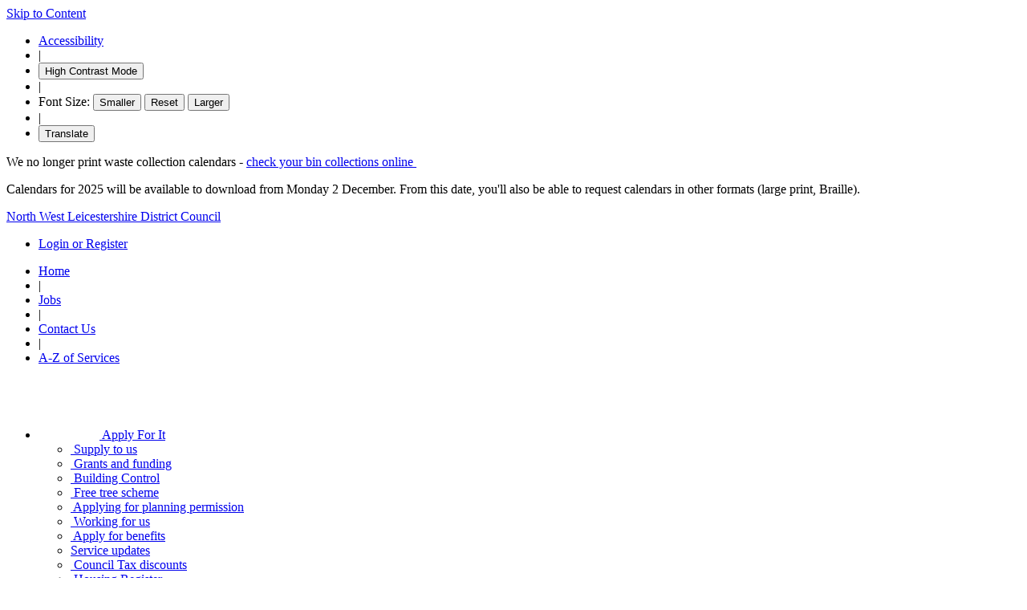

--- FILE ---
content_type: text/html; charset=utf-8
request_url: https://minutes-1.nwleics.gov.uk/mgAttendance.aspx?UID=109&DR=02%2F04%2F2022%20-%2025%2F09%2F2022
body_size: 58268
content:
<!DOCTYPE html>
<html class="nwl-site nojs is-guest" lang="en-GB">
	<head>
<meta http-equiv='X-UA-Compatible' content='IE=edge, chrome=1' /><meta name="DC.title"  content="Attendance record - Councillor Tony Gillard"/>
<meta name="DC.description"  content="A summary of the meeting attendance of Councillor Tony Gillard, 2 April 2022 - 25 September 2022"/>
<meta name="DC.date" scheme="W3CDTF"  content="2026-01-01"/>
<meta name="DC.date.modified" scheme="W3CDTF"  content="2023-07-25"/>
<meta name="DC.date.created" scheme="W3CDTF"  content="2013-11-05"/>
<meta name="DC.coverage.temporal"  content="2022-04-02/2022-09-25"/>
<meta name="DC.subject" scheme="eGMS.IPSV"  content="Government, politics and public administration"/>
<meta name="DC.subject" scheme="eGMS.IPSV"  content="Local government"/>
<meta name="DC.subject" scheme="eGMS.IPSV"  content="Decision making"/>

<link type="text/css" href="jquery-ui/css/Smoothness/jquery-ui-1.13.2.custom.min.css" rel="stylesheet" /> 
<link type="text/css" href="jquery-ui/Add-ons/mg.jqueryaddons.css" rel="stylesheet" /> 
		<meta charset="utf-8">
		<meta http-equiv="x-ua-compatible" content="ie=edge">
		<meta name="viewport" content="width=device-width, initial-scale=1, shrink-to-fit=no">
		<script type="text/javascript">
			document.documentElement.className = document.documentElement.className.replace('nojs', 'hasjs')
			function whenAvailable(test, callback, backoff) { backoff = Math.min(backoff || 100, 10000); if (test()) callback(); else setTimeout(function() {whenAvailable(test, callback)}, backoff); }
		</script>
				<meta name="generator" content="ccms/2.0.0 (Cuttlefish CMS: http://cuttlefish.com)">
			
	<link rel="stylesheet" href="SiteSpecific/ssMgStyles.css" type="text/css" media="all" />
	<link rel="stylesheet" href="SiteSpecific/ssWordStyles.css" type="text/css" media="all" />
	<link rel="stylesheet" href="SiteSpecific/ssmgResponsive.css" type="text/css" media="all" />
<title>Attendance record - Councillor Tony Gillard - North West Leicestershire District Council</title>

        <script type="application/ld+json">{
	"@context": "http://schema.org",
	"@type": "WebSite",
    "name": "North West Leicestershire District Council",
    "alternateName": ["NWLDC", "NWLDC", "minutes-1.nwleics.gov.uk"],
	"url": "https://minutes-1.nwleics.gov.uk/",
	"potentialAction": {
		"@type": "SearchAction",
		"target": "https://www.nwleics.gov.uk/search?q={search_term}",
		"query-input": "required name=search_term"
	}
}</script>
			<meta name="apple-mobile-web-app-title" content="NWLeics" />
	<meta name="theme-color" content="#6a9741" />
	<meta name="msapplication-TileColor" content="#6a9741" />
	<meta name="description" content="North West Leicestershire boasts enormous diversity including, heritage and history, amazing places to visit, miles of hidden nature trails and days out to delight everyone." />
	<meta name="keywords" content="North West Leicestershire District Council, " />
	<meta property="og:site_name" content="North West Leicestershire District Council" />
	<meta property="og:type" content="website" />
	<meta property="og:title" content="North West Leicestershire District Council" />
	<meta property="og:description" content="North West Leicestershire boasts enormous diversity including, heritage and history, amazing places to visit, miles of hidden nature trails and days out to delight everyone." />
	<meta property="og:image" content="https://www.nwleics.gov.uk/themes/base/images/logo.png" />

			<link href="https://www.nwleics.gov.uk/themes/base/css/master.css?v=3.0.25" type="text/css" rel="stylesheet" />
	<!--[if lt IE 9]>
	<link href="https://www.nwleics.gov.uk/themes/base/css/ie.css?v=1727438117" rel="stylesheet" type="text/css" />
	<![endif]-->


			<link sizes="32x32" href="https://www.nwleics.gov.uk/favicon-32x32.png?v=1727438091" type="image/png" rel="icon" />
	<link color="#6a9741" href="https://www.nwleics.gov.uk/safari-pinned-tab.svg?v=1727438091" rel="mask-icon" />
	<link href="https://www.nwleics.gov.uk/site.webmanifest?v=1727438091" rel="manifest" />
	<link href="https://www.nwleics.gov.uk/apple-touch-icon.png?v=1727438091" type="image/png" rel="apple-touch-icon" />
	<link title="Latest News" href="https://www.nwleics.gov.uk/feeds/news" type="application/atom+xml" rel="alternate" />
	<link title="Page Updates" href="https://www.nwleics.gov.uk/feeds/updates" type="application/atom+xml" rel="alternate" />
	<link title="Publications" href="https://www.nwleics.gov.uk/feeds/publications" type="application/atom+xml" rel="alternate" />

	</head>
	<body style="" class=" ">
		<div class="template-wrap">
			<div class="page-wrap">
				<div id="page" class="integrations-moderngov with-sidebar">
							<div class="page-header-wrap">
						<header class="page-header">
	<a id="top-of-page" class="skip-tag skip-to-content" href="#content">Skip to Content</a>
    	<section class="tool-bar">
		<div class="section-inner tool-bar-inner">
			<ul class="tool-bar-links">
				<li class="first">
					<a href="https://www.nwleics.gov.uk/pages/accessibility">Accessibility</a>
				</li>
				<li class="divider">&verbar;</li>
				<li class="dark-theme"><button class="toggle-dark-theme">High Contrast Mode</button></li>
				<li class="divider">&verbar;</li>
				<li class="font-size-controls">Font Size: <button class="minus"><span class='textonly'>Smaller</span></button> <button class="reset">Reset</button> <button class="plus"><span class='textonly'>Larger</span></button></li>
				<li class="divider">&verbar;</li>
				<li class="last google-translate"><button id="load-g-translate" onclick="loadGoogleTranslate()">Translate</button>
					<div id="google_translate_element"></div>
					<script type="text/javascript">
						function loadGoogleTranslate() {
							var b = document.getElementById('load-g-translate');
							b.setAttribute('style', 'display: none');
							var s = document.createElement('script');
							s.async = true;
							s.src = "//translate.google.com/translate_a/element.js?cb=googleTranslateElementInit";
							document.body.appendChild(s);
						}
						function googleTranslateElementInit() {
							var b = document.getElementById('load-g-translate');
							var l = document.createTextNode('Translate:');
							b.parentNode.replaceChild(l, b);
							new google.translate.TranslateElement({pageLanguage: 'en', layout: google.translate.TranslateElement.InlineLayout.SIMPLE}, 'google_translate_element');
						}
						/googtrans=/.test(document.cookie) && loadGoogleTranslate()
					</script>
				</li>
			</ul>
		</div>
	</section>
		<div class='emergency-alert emergency-alert--success'><p>We no longer print waste collection calendars - <a data-cms-link-uri="" href="http://www.nwleics.gov.uk/collection_information">check your bin collections online&#160;</a></p>
<p>Calendars for 2025 will be available to download from Monday 2 December. From this date, you'll also be able to request calendars in other formats (large print, Braille).&#160;</p>
</div>

	<section class="section-inner header-inner">
		<div class="logo-wrap">
			<p class="logo"><a href="https://www.nwleics.gov.uk/">North West Leicestershire District Council</a></p>
		</div>
		<div class="sub-top-menu-wrap">
			<ul class="sub-top-menu-1">
				<li class="first">
					<a href="https://nwleics-self.achieveservice.com">Login or Register</a>
				</li>
							</ul>
			<ul class="sub-top-menu-2">
				<li class="first"><a href="https://www.nwleics.gov.uk/">Home</a></li>
				<li class="divider">&verbar;</li>
				<li><a href="https://www.nwleics.gov.uk/jobs">Jobs</a></li>
				<li class="divider">&verbar;</li>
				<li><a href="https://www.nwleics.gov.uk/pages/contacts">Contact Us</a></li>
				<li class="divider">&verbar;</li>
				<li class="last"><a href="https://www.nwleics.gov.uk/atoz">A-Z of Services</a></li>
			</ul>
		</div>
					<div class="main-top-menu-wrap">
			<nav class="main-top-menu">
				<ul class="level-1">
					<li class="first apply-for-it">
						<a href="https://www.nwleics.gov.uk/apply_for_it" aria-haspopup="true" aria-expanded="false">
							<span class="svg-wrap" aria-hidden="true">
								<svg xmlns="http://www.w3.org/2000/svg" xmlns:xlink="http://www.w3.org/1999/xlink" version="1.1" baseProfile="full" width="76" height="76" viewBox="0 0 76.00 76.00" enable-background="new 0 0 76.00 76.00" xml:space="preserve">
									<title>Apply For It</title>
									<path fill="#ffffff" fill-opacity="1" stroke-width="0.2" stroke-linejoin="round" d="M 24.3042,23.9875L 31.2708,30.5582L 43.4624,16.6251L 46.7874,19.5542L 31.6667,38L 20.9792,27.3125L 24.3042,23.9875 Z M 16,17L 40.75,17L 38,20L 19,20L 19,40L 38,40L 38,33L 41,29.25L 41,43L 16,43L 16,17 Z M 51.854,35.8737L 59.7707,43.7903L 40.7708,62.7902L 32.8541,54.8736L 51.854,35.8737 Z M 61.2745,42.2067L 53.4374,34.3696L 56.7962,31.0108C 58.0329,29.7742 60.0379,29.7742 61.2746,31.0108L 64.6333,34.3696C 65.87,35.6062 65.87,37.6113 64.6333,38.8479L 61.2745,42.2067 Z M 30.875,65.5609L 30.0833,64.7693L 32.1614,58.1391L 37.5052,63.4829L 30.875,65.5609 Z "/>
								</svg>
							</span>
							<span class="title-wrap">
								<span class="title">Apply For It</span>
							</span>
						</a>
						<ul class="level-2 drop-down-menu">
															<li>
									<a href="https://www.nwleics.gov.uk/pages/procurement">
																					<span class="png-wrap" aria-hidden="true">
													<img src="https://www.nwleics.gov.uk/themes/base/css/images/top-tasks/white@2x/envelope@2x.png" alt="">
												</span>
																				<span class="title-wrap">
											<span class="title">Supply to us</span>
										</span>
									</a>
								</li>
															<li>
									<a href="https://www.nwleics.gov.uk/pages/grants_and_funding">
																					<span class="png-wrap" aria-hidden="true">
													<img src="https://www.nwleics.gov.uk/themes/base/css/images/top-tasks/white@2x/piggy-bank@2x.png" alt="">
												</span>
																				<span class="title-wrap">
											<span class="title">Grants and funding</span>
										</span>
									</a>
								</li>
															<li>
									<a href="https://www.nwleics.gov.uk/pages/building_control">
																					<span class="png-wrap" aria-hidden="true">
													<img src="https://www.nwleics.gov.uk/themes/base/css/images/top-tasks/white@2x/spade@2x.png" alt="">
												</span>
																				<span class="title-wrap">
											<span class="title">Building Control</span>
										</span>
									</a>
								</li>
															<li>
									<a href="https://www.nwleics.gov.uk/pages/freetreescheme">
																					<span class="png-wrap" aria-hidden="true">
													<img src="https://www.nwleics.gov.uk/themes/base/css/images/top-tasks/white@2x/christmas-tree@2x.png" alt="">
												</span>
																				<span class="title-wrap">
											<span class="title">Free tree scheme</span>
										</span>
									</a>
								</li>
															<li>
									<a href="https://www.nwleics.gov.uk/pages/applying_for_planning_permission">
																					<span class="png-wrap" aria-hidden="true">
													<img src="https://www.nwleics.gov.uk/themes/base/css/images/top-tasks/white@2x/tick@2x.png" alt="">
												</span>
																				<span class="title-wrap">
											<span class="title">Applying for planning permission</span>
										</span>
									</a>
								</li>
															<li>
									<a href="https://www.nwleics.gov.uk/pages/jobs_and_careers">
																					<span class="png-wrap" aria-hidden="true">
													<img src="https://www.nwleics.gov.uk/themes/base/css/images/top-tasks/white@2x/support@2x.png" alt="">
												</span>
																				<span class="title-wrap">
											<span class="title">Working for us</span>
										</span>
									</a>
								</li>
															<li>
									<a href="https://www.nwleics.gov.uk/pages/apply_for_benefits">
																					<span class="png-wrap" aria-hidden="true">
													<img src="https://www.nwleics.gov.uk/themes/base/css/images/top-tasks/white@2x/correct-form@2x.png" alt="">
												</span>
																				<span class="title-wrap">
											<span class="title">Apply for benefits</span>
										</span>
									</a>
								</li>
															<li>
									<a href="https://www.nwleics.gov.uk/pages/service_updates_during_incidents">
																					<span class="svg-wrap" aria-hidden="true"></span>
																				<span class="title-wrap">
											<span class="title">Service updates</span>
										</span>
									</a>
								</li>
															<li>
									<a href="https://www.nwleics.gov.uk/pages/council_tax_discounts">
																					<span class="png-wrap" aria-hidden="true">
													<img src="https://www.nwleics.gov.uk/themes/base/css/images/top-tasks/white@2x/pie-chart@2x.png" alt="">
												</span>
																				<span class="title-wrap">
											<span class="title">Council Tax discounts</span>
										</span>
									</a>
								</li>
															<li>
									<a href="https://www.nwleics.gov.uk/pages/housing_register">
																					<span class="png-wrap" aria-hidden="true">
													<img src="https://www.nwleics.gov.uk/themes/base/css/images/top-tasks/white@2x/document-stack@2x.png" alt="">
												</span>
																				<span class="title-wrap">
											<span class="title">Housing Register</span>
										</span>
									</a>
								</li>
															<li>
									<a href="https://www.nwleics.gov.uk/pages/how_can_i_reduce_my_business_rates">
																					<span class="png-wrap" aria-hidden="true">
													<img src="https://www.nwleics.gov.uk/themes/base/css/images/top-tasks/white@2x/offices@2x.png" alt="">
												</span>
																				<span class="title-wrap">
											<span class="title">Business rates relief</span>
										</span>
									</a>
								</li>
															<li>
									<a href="https://www.nwleics.gov.uk/pages/disabled_facilities_grants">
																					<span class="png-wrap" aria-hidden="true">
													<img src="https://www.nwleics.gov.uk/themes/base/css/images/top-tasks/white@2x/disabled@2x.png" alt="">
												</span>
																				<span class="title-wrap">
											<span class="title">Disabled facilities grants</span>
										</span>
									</a>
								</li>
													</ul>
					</li>
					<li class="pay-it">
						<a href="https://www.nwleics.gov.uk/pay" aria-haspopup="true" aria-expanded="false">
							<span class="svg-wrap" aria-hidden="true">
								<svg xmlns="http://www.w3.org/2000/svg" xmlns:xlink="http://www.w3.org/1999/xlink" version="1.1" baseProfile="full" width="76" height="76" viewBox="0 0 76.00 76.00" enable-background="new 0 0 76.00 76.00" xml:space="preserve">
									<title>Pay It</title>
									<path fill="#ffffff" fill-opacity="1" stroke-width="0.2" stroke-linejoin="round" d="M 50.7458,56.9644L 50.7458,50.1956L 35.8505,50.1956L 35.8505,50.0759C 37.2178,48.7786 38.1548,47.3616 38.6616,45.8248C 39.0629,44.4377 39.2349,43.0209 39.1776,41.5744L 46.246,41.5744L 46.246,35.9456L 38.0911,35.9456C 37.7301,34.5416 37.54,33.1084 37.521,31.6463C 37.489,30.1732 37.8666,28.907 38.654,27.8477C 39.4413,26.7885 40.8308,26.234 42.8224,26.1844C 44.922,26.2136 46.5371,26.5624 47.6677,27.2307L 49.0357,20.758C 48.4016,20.4083 47.518,20.1007 46.3851,19.8351C 45.2521,19.5694 43.9126,19.4296 42.3663,19.4156C 38.4881,19.4595 35.4062,20.5325 33.1206,22.6347C 30.835,24.7369 29.6656,27.6052 29.6123,31.2396C 29.6216,32.8954 29.7712,34.4641 30.061,35.9456L 25.6754,35.9456L 25.6754,41.5744L 31.2617,41.5744C 31.3567,42.3423 31.3947,43.1404 31.3757,43.9688C 31.3009,46.0322 30.624,47.8201 29.345,49.3323C 28.066,50.8445 26.6337,51.9148 25.0483,52.5429L 25.0483,56.9644L 50.7458,56.9644 Z "/>
								</svg>
							</span>
							<span class="title-wrap">
								<span class="title">Pay It</span>
							</span>
						</a>
						<ul class="level-2 drop-down-menu">
															<li>
									<a href="https://www.nwleics.gov.uk/pages/service_updates_during_incidents">
																					<span class="svg-wrap" aria-hidden="true"></span>
																				<span class="title-wrap">
											<span class="title">Service updates</span>
										</span>
									</a>
								</li>
															<li>
									<a href="https://www.nwleics.gov.uk/pages/council_tax_methods_of_payment">
																					<span class="png-wrap" aria-hidden="true">
													<img src="https://www.nwleics.gov.uk/themes/base/css/images/top-tasks/white@2x/credit-card@2x.png" alt="">
												</span>
																				<span class="title-wrap">
											<span class="title">Pay your Council Tax</span>
										</span>
									</a>
								</li>
															<li>
									<a href="https://www.nwleics.gov.uk/pages/council_housing_rents">
																					<span class="png-wrap" aria-hidden="true">
													<img src="https://www.nwleics.gov.uk/themes/base/css/images/top-tasks/white@2x/credit-card@2x.png" alt="">
												</span>
																				<span class="title-wrap">
											<span class="title">Paying the rent</span>
										</span>
									</a>
								</li>
															<li>
									<a href="https://www.nwleics.gov.uk/pages/paybydirectdebit">
																					<span class="png-wrap" aria-hidden="true">
													<img src="https://www.nwleics.gov.uk/themes/base/css/images/top-tasks/white@2x/correct-form@2x.png" alt="">
												</span>
																				<span class="title-wrap">
											<span class="title">Direct Debit</span>
										</span>
									</a>
								</li>
															<li>
									<a href="https://www.nwleics.gov.uk/pages/onlinepayments">
																					<span class="png-wrap" aria-hidden="true">
													<img src="https://www.nwleics.gov.uk/themes/base/css/images/top-tasks/white@2x/computer-mouse@2x.png" alt="">
												</span>
																				<span class="title-wrap">
											<span class="title">View and pay for services from us online</span>
										</span>
									</a>
								</li>
													</ul>
					</li>
					<li class="report-it">
						<a href="https://www.nwleics.gov.uk/report" aria-haspopup="true" aria-expanded="false">
							<span class="svg-wrap" aria-hidden="true">
								<svg xmlns="http://www.w3.org/2000/svg" xmlns:xlink="http://www.w3.org/1999/xlink" version="1.1" baseProfile="full" width="76" height="76" viewBox="0 0 76.00 76.00" enable-background="new 0 0 76.00 76.00" xml:space="preserve">
									<title>Report It</title>
									<path fill="#ffffff" fill-opacity="1" stroke-width="0.2" stroke-linejoin="round" d="M 48,30L 55.75,30L 48,22.25L 48,30 Z M 57,33L 44,33L 44,21L 29,21L 29,31.25L 25,27.25L 25,17L 48.25,17L 61,29.75L 61,59L 25,59L 25,41.75L 29,45.75L 29,55L 57,55L 57,33 Z M 24.5417,28.5L 39.5833,43.5417L 34.0417,49.0833L 19,34.0417L 24.5417,28.5 Z M 17.8125,32.8542L 14.6458,30.314C 13.6303,29.2984 14.0262,27.1405 15.0417,26.125L 16.625,24.5417C 17.6405,23.5262 19.5678,23.1303 20.5833,24.1459L 23.3541,27.3126L 17.8125,32.8542 Z M 41.9715,52.25L 35.2292,50.2709L 40.7708,44.7292L 42.6216,51.5999L 41.9715,52.25 Z "/>
								</svg>
							</span>
							<span class="title-wrap">
								<span class="title">Report It</span>
							</span>
						</a>
						<ul class="level-2 drop-down-menu">
															<li>
									<a href="https://www.nwleics.gov.uk/pages/asset_management_and_housing_repairs">
																					<span class="png-wrap" aria-hidden="true">
													<img src="https://www.nwleics.gov.uk/themes/base/css/images/top-tasks/white@2x/spanner-and-screwdriver@2x.png" alt="">
												</span>
																				<span class="title-wrap">
											<span class="title">Housing Repairs</span>
										</span>
									</a>
								</li>
															<li>
									<a href="https://www.nwleics.gov.uk/pages/damaged_bin_or_container">
																					<span class="png-wrap" aria-hidden="true">
													<img src="https://www.nwleics.gov.uk/themes/base/css/images/top-tasks/white@2x/wheelie-bin@2x.png" alt="">
												</span>
																				<span class="title-wrap">
											<span class="title">Request a new, replacement or bin repair</span>
										</span>
									</a>
								</li>
															<li>
									<a href="https://www.nwleics.gov.uk/pages/make_a_complaint_comment_or_compliment">
																					<span class="png-wrap" aria-hidden="true">
													<img src="https://www.nwleics.gov.uk/themes/base/css/images/top-tasks/white@2x/megaphone@2x.png" alt="">
												</span>
																				<span class="title-wrap">
											<span class="title">Make a complaint, comment or compliment</span>
										</span>
									</a>
								</li>
															<li>
									<a href="https://www.nwleics.gov.uk/pages/report_anti_social_behaviour">
																					<span class="png-wrap" aria-hidden="true">
													<img src="https://www.nwleics.gov.uk/themes/base/css/images/top-tasks/white@2x/correct-form@2x.png" alt="">
												</span>
																				<span class="title-wrap">
											<span class="title">Report ASB</span>
										</span>
									</a>
								</li>
															<li>
									<a href="https://www.nwleics.gov.uk/pages/report_litter_and_fly_tipping">
																					<span class="png-wrap" aria-hidden="true">
													<img src="https://www.nwleics.gov.uk/themes/base/css/images/top-tasks/white@2x/litter@2x.png" alt="">
												</span>
																				<span class="title-wrap">
											<span class="title">Report litter</span>
										</span>
									</a>
								</li>
															<li>
									<a href="https://www.nwleics.gov.uk/pages/report_a_change_in_circumstances_council_tax_benefits">
																					<span class="png-wrap" aria-hidden="true">
													<img src="https://www.nwleics.gov.uk/themes/base/css/images/top-tasks/white@2x/checklist@2x.png" alt="">
												</span>
																				<span class="title-wrap">
											<span class="title">Report a change in circumstances Council Tax</span>
										</span>
									</a>
								</li>
															<li>
									<a href="https://www.nwleics.gov.uk/pages/report_a_planning_issue">
																					<span class="png-wrap" aria-hidden="true">
													<img src="https://www.nwleics.gov.uk/themes/base/css/images/top-tasks/white@2x/broken-wall@2x.png" alt="">
												</span>
																				<span class="title-wrap">
											<span class="title">Report a planning enforcement issue</span>
										</span>
									</a>
								</li>
															<li>
									<a href="https://www.nwleics.gov.uk/pages/report_a_housing_issue">
																					<span class="png-wrap" aria-hidden="true">
													<img src="https://www.nwleics.gov.uk/themes/base/css/images/top-tasks/white@2x/house@2x.png" alt="">
												</span>
																				<span class="title-wrap">
											<span class="title">Report a private sector housing issue</span>
										</span>
									</a>
								</li>
															<li>
									<a href="https://www.nwleics.gov.uk/pages/report_a_dead_animal">
																					<span class="png-wrap" aria-hidden="true">
													<img src="https://www.nwleics.gov.uk/themes/base/css/images/top-tasks/white@2x/dog@2x.png" alt="">
												</span>
																				<span class="title-wrap">
											<span class="title">Report a dead animal</span>
										</span>
									</a>
								</li>
															<li>
									<a href="https://www.nwleics.gov.uk/pages/report_dog_fouling">
																					<span class="png-wrap" aria-hidden="true">
													<img src="https://www.nwleics.gov.uk/themes/base/css/images/top-tasks/white@2x/dog@2x.png" alt="">
												</span>
																				<span class="title-wrap">
											<span class="title">Report dog fouling</span>
										</span>
									</a>
								</li>
															<li>
									<a href="https://www.nwleics.gov.uk/pages/report_graffiti">
																					<span class="png-wrap" aria-hidden="true">
													<img src="https://www.nwleics.gov.uk/themes/base/css/images/top-tasks/white@2x/graffiti@2x.png" alt="">
												</span>
																				<span class="title-wrap">
											<span class="title">Report graffiti</span>
										</span>
									</a>
								</li>
															<li>
									<a href="https://www.nwleics.gov.uk/pages/report_a_pest_control_problem">
																					<span class="png-wrap" aria-hidden="true">
													<img src="https://www.nwleics.gov.uk/themes/base/css/images/top-tasks/white@2x/ant@2x.png" alt="">
												</span>
																				<span class="title-wrap">
											<span class="title">Book a pest control treatment</span>
										</span>
									</a>
								</li>
															<li>
									<a href="https://www.nwleics.gov.uk/pages/report_fly_tipping">
																					<span class="svg-wrap" aria-hidden="true"></span>
																				<span class="title-wrap">
											<span class="title">Report fly tipping</span>
										</span>
									</a>
								</li>
															<li>
									<a href="https://www.nwleics.gov.uk/pages/report_it_illegal_advertising">
																					<span class="png-wrap" aria-hidden="true">
													<img src="https://www.nwleics.gov.uk/themes/base/css/images/top-tasks/white@2x/flag@2x.png" alt="">
												</span>
																				<span class="title-wrap">
											<span class="title">Report illegal advertising</span>
										</span>
									</a>
								</li>
															<li>
									<a href="https://www.nwleics.gov.uk/pages/report_waste_bins_left_out">
																					<span class="png-wrap" aria-hidden="true">
													<img src="https://www.nwleics.gov.uk/themes/base/css/images/top-tasks/white@2x/bin@2x.png" alt="">
												</span>
																				<span class="title-wrap">
											<span class="title">Report waste bins left out</span>
										</span>
									</a>
								</li>
															<li>
									<a href="https://www.nwleics.gov.uk/pages/missed_collection">
																					<span class="png-wrap" aria-hidden="true">
													<img src="https://www.nwleics.gov.uk/themes/base/css/images/top-tasks/white@2x/wheelie-bin@2x.png" alt="">
												</span>
																				<span class="title-wrap">
											<span class="title">Missed waste collection</span>
										</span>
									</a>
								</li>
															<li>
									<a href="https://www.nwleics.gov.uk/pages/report_a_food_hygiene_issue">
																					<span class="png-wrap" aria-hidden="true">
													<img src="https://www.nwleics.gov.uk/themes/base/css/images/top-tasks/white@2x/knife-and-fork@2x.png" alt="">
												</span>
																				<span class="title-wrap">
											<span class="title">Report a Food Problem</span>
										</span>
									</a>
								</li>
															<li>
									<a href="https://www.nwleics.gov.uk/pages/change_of_circumstances">
																					<span class="png-wrap" aria-hidden="true">
													<img src="https://www.nwleics.gov.uk/themes/base/css/images/top-tasks/white@2x/signpost@2x.png" alt="">
												</span>
																				<span class="title-wrap">
											<span class="title">Report a change in circumstances - benefits</span>
										</span>
									</a>
								</li>
															<li>
									<a href="https://www.nwleics.gov.uk/pages/service_updates_during_incidents">
																					<span class="svg-wrap" aria-hidden="true"></span>
																				<span class="title-wrap">
											<span class="title">Service updates</span>
										</span>
									</a>
								</li>
															<li>
									<a href="https://www.nwleics.gov.uk/pages/website_privacy">
																					<span class="png-wrap" aria-hidden="true">
													<img src="https://www.nwleics.gov.uk/themes/base/css/images/top-tasks/white@2x/padlock-locked@2x.png" alt="">
												</span>
																				<span class="title-wrap">
											<span class="title">Privacy policy</span>
										</span>
									</a>
								</li>
															<li>
									<a href="https://www.nwleics.gov.uk/pages/environmental_nuisance_complaints">
																					<span class="png-wrap" aria-hidden="true">
													<img src="https://www.nwleics.gov.uk/themes/base/css/images/top-tasks/white@2x/thumbs-down@2x.png" alt="">
												</span>
																				<span class="title-wrap">
											<span class="title">Environmental Nuisance Complaints</span>
										</span>
									</a>
								</li>
															<li>
									<a href="https://www.nwleics.gov.uk/pages/straydogs">
																					<span class="png-wrap" aria-hidden="true">
													<img src="https://www.nwleics.gov.uk/themes/base/css/images/top-tasks/white@2x/dog@2x.png" alt="">
												</span>
																				<span class="title-wrap">
											<span class="title">Report a stray dog</span>
										</span>
									</a>
								</li>
													</ul>
					</li>
					<li class="request-it">
						<a href="https://www.nwleics.gov.uk/request" aria-haspopup="true" aria-expanded="false">
							<span class="svg-wrap" aria-hidden="true">
								<svg xmlns="http://www.w3.org/2000/svg" xmlns:xlink="http://www.w3.org/1999/xlink" version="1.1" baseProfile="full" width="76" height="76" viewBox="0 0 76.00 76.00" enable-background="new 0 0 76.00 76.00" xml:space="preserve">
									<title>Request It</title>
									<path fill="#ffffff" fill-opacity="1" stroke-width="0.2" stroke-linejoin="round" d="M 54,52.0001L 29.25,52.0001L 37.25,60L 26.75,60L 14.75,48.0001L 26.75,36L 37.25,36L 29.25,44.0001L 54,44.0001L 54,52.0001 Z M 22,23.9999L 46.75,23.9999L 38.75,16L 49.25,16L 61.25,27.9999L 49.25,40L 38.75,40L 46.75,31.9999L 22,31.9999L 22,23.9999 Z "/>
								</svg>
							</span>
							<span class="title-wrap">
								<span class="title">Request It</span>
							</span>
						</a>
						<ul class="level-2 drop-down-menu">
															<li>
									<a href="https://www.nwleics.gov.uk/pages/asset_management_and_housing_repairs">
																					<span class="png-wrap" aria-hidden="true">
													<img src="https://www.nwleics.gov.uk/themes/base/css/images/top-tasks/white@2x/spanner-and-screwdriver@2x.png" alt="">
												</span>
																				<span class="title-wrap">
											<span class="title">Housing Repairs</span>
										</span>
									</a>
								</li>
															<li>
									<a href="https://www.nwleics.gov.uk/pages/request_larger_or_additional_boxes_or_bins">
																					<span class="png-wrap" aria-hidden="true">
													<img src="https://www.nwleics.gov.uk/themes/base/css/images/top-tasks/white@2x/recycle@2x.png" alt="">
												</span>
																				<span class="title-wrap">
											<span class="title">Request additional or replacement recycling containers</span>
										</span>
									</a>
								</li>
															<li>
									<a href="https://www.nwleics.gov.uk/pages/moving_house_need_bins">
																					<span class="png-wrap" aria-hidden="true">
													<img src="https://www.nwleics.gov.uk/themes/base/css/images/top-tasks/white@2x/recycle@2x.png" alt="">
												</span>
																				<span class="title-wrap">
											<span class="title">Moving house - need bins?</span>
										</span>
									</a>
								</li>
															<li>
									<a href="https://www.nwleics.gov.uk/pages/order_bins_for_a_newly_built_home">
																					<span class="png-wrap" aria-hidden="true">
													<img src="https://www.nwleics.gov.uk/themes/base/css/images/top-tasks/white@2x/recycle@2x.png" alt="">
												</span>
																				<span class="title-wrap">
											<span class="title">Order bins for a newly built home</span>
										</span>
									</a>
								</li>
															<li>
									<a href="https://www.nwleics.gov.uk/pages/report_a_pest_control_problem">
																					<span class="png-wrap" aria-hidden="true">
													<img src="https://www.nwleics.gov.uk/themes/base/css/images/top-tasks/white@2x/ant@2x.png" alt="">
												</span>
																				<span class="title-wrap">
											<span class="title">Book a pest control treatment</span>
										</span>
									</a>
								</li>
															<li>
									<a href="https://www.nwleics.gov.uk/pages/data_protection_and_freedom_of_information">
																					<span class="png-wrap" aria-hidden="true">
													<img src="https://www.nwleics.gov.uk/themes/base/css/images/top-tasks/white@2x/light-bulb@2x.png" alt="">
												</span>
																				<span class="title-wrap">
											<span class="title">Requesting Information</span>
										</span>
									</a>
								</li>
															<li>
									<a href="https://www.nwleics.gov.uk/pages/myservices">
																					<span class="png-wrap" aria-hidden="true">
													<img src="https://www.nwleics.gov.uk/themes/base/css/images/top-tasks/white@2x/computer-mouse@2x.png" alt="">
												</span>
																				<span class="title-wrap">
											<span class="title">My Account – manage your services online</span>
										</span>
									</a>
								</li>
															<li>
									<a href="https://www.nwleics.gov.uk/pages/additional_black_bin_request">
																					<span class="png-wrap" aria-hidden="true">
													<img src="https://www.nwleics.gov.uk/themes/base/css/images/top-tasks/white@2x/wheelie-bin@2x.png" alt="">
												</span>
																				<span class="title-wrap">
											<span class="title">Additional black bin request</span>
										</span>
									</a>
								</li>
															<li>
									<a href="https://www.nwleics.gov.uk/pages/assisted_collection_service_request">
																					<span class="png-wrap" aria-hidden="true">
													<img src="https://www.nwleics.gov.uk/themes/base/css/images/top-tasks/white@2x/wheelie-bin@2x.png" alt="">
												</span>
																				<span class="title-wrap">
											<span class="title">Assisted collection service request</span>
										</span>
									</a>
								</li>
															<li>
									<a href="https://www.nwleics.gov.uk/pages/moving_house_need_recycling_containers">
																					<span class="svg-wrap" aria-hidden="true"></span>
																				<span class="title-wrap">
											<span class="title">Moving house – need recycling containers?</span>
										</span>
									</a>
								</li>
															<li>
									<a href="https://www.nwleics.gov.uk/pages/service_updates_during_incidents">
																					<span class="svg-wrap" aria-hidden="true"></span>
																				<span class="title-wrap">
											<span class="title">Service updates</span>
										</span>
									</a>
								</li>
															<li>
									<a href="https://www.nwleics.gov.uk/pages/website_privacy">
																					<span class="png-wrap" aria-hidden="true">
													<img src="https://www.nwleics.gov.uk/themes/base/css/images/top-tasks/white@2x/padlock-locked@2x.png" alt="">
												</span>
																				<span class="title-wrap">
											<span class="title">Privacy policy</span>
										</span>
									</a>
								</li>
															<li>
									<a href="https://www.nwleics.gov.uk/pages/bulky_waste">
																					<span class="png-wrap" aria-hidden="true">
													<img src="https://www.nwleics.gov.uk/themes/base/css/images/top-tasks/white@2x/fridge@2x.png" alt="">
												</span>
																				<span class="title-wrap">
											<span class="title">Bulky waste collections</span>
										</span>
									</a>
								</li>
															<li>
									<a href="https://www.nwleics.gov.uk/pages/pest_control">
																					<span class="png-wrap" aria-hidden="true">
													<img src="https://www.nwleics.gov.uk/themes/base/css/images/top-tasks/white@2x/ant@2x.png" alt="">
												</span>
																				<span class="title-wrap">
											<span class="title">Pest Control</span>
										</span>
									</a>
								</li>
													</ul>
					</li>
					<li class="last your-account">
						<a href="https://nwleics-self.achieveservice.com/">
							<span class="svg-wrap" aria-hidden="true">
								<svg xmlns="http://www.w3.org/2000/svg" xmlns:xlink="http://www.w3.org/1999/xlink" version="1.1" baseProfile="full" width="76" height="76" viewBox="0 0 76.00 76.00" enable-background="new 0 0 76.00 76.00" xml:space="preserve">
									<title>Your Account</title>
									<path fill="#ffffff" fill-opacity="1" stroke-width="0.2" stroke-linejoin="round" d="M 29.9796,22.2C 33.4365,22.2 36.2389,25.0024 36.2389,28.4593C 36.2389,31.9162 33.4365,34.7185 29.9796,34.7185C 26.5228,34.7185 23.7204,31.9162 23.7204,28.4593C 23.7204,25.0024 26.5228,22.2 29.9796,22.2 Z M 23.7204,43.2315C 22.8858,43.6488 21.2167,46.987 21.2167,46.987C 21.2167,46.987 20.3821,48.2388 19.9648,53.2462L 16.2093,51.9944L 17.4611,45.7352C 17.4611,45.7352 19.9648,36.9722 24.9722,36.9723L 34.9869,36.9723C 39.9944,36.9722 42.4981,45.7352 42.4981,45.7352L 43.75,51.9945L 39.9944,53.2463C 39.5772,48.2389 38.7427,46.987 38.7427,46.987C 38.7427,46.987 37.0735,43.6488 36.2389,43.2315L 36.7447,54.6004C 34.8417,55.3427 32.7712,55.75 30.6056,55.75C 27.9657,55.75 25.4672,55.1447 23.2413,54.0654L 23.7204,43.2315 Z M 39,24L 57,24L 57,27L 39,27L 39,24 Z M 39,30L 57,30L 57,33L 39,33L 39,30 Z M 41,36L 57,36L 57,39L 41,39L 41,36 Z M 44,42L 57,42L 57,45L 44,45L 44,42 Z M 46,48L 57,48L 57,51L 46,51L 46,48 Z "/>
								</svg>
							</span>
							<span class="title-wrap">
								<span class="title">Your Account</span>
							</span>
						</a>
					</li>
				</ul>
			</nav>
		</div>
				<span class="clear-span" style="display: block; width: 0; height: 0; clear: both;"></span>
	</section>
</header>
					</div>
							<main class="page-body-wrap">
						
						<section class="page-body">
							
							<section id="content" class="page-content">
								<div class='integrations-moderngov-breadcrumb'>
<li class="is-active"><a href="#">Attendance</a></li>
</div><div class='integrations-moderngov-content'>
<div id="modgov"><h1 class="title">Attendance</h1></div><div class="body"><div class='pagecontent'><div id="maincontent"><div class="mainmenu"></div><div class="block"></div><divclass="maindisplayarea"><div class="containerdisplayarea"><div id="modgov">
				
			
<script type="text/javascript">
	if(window.$ModernGov === undefined)
	{
		Object.defineProperty(window, "$ModernGov", { value: {} });
		Object.defineProperty($ModernGov, "Settings", {value: {} });
		Object.defineProperty($ModernGov, "Translations", {value: {} });
		Object.defineProperty($ModernGov.Settings, "DisableDateTimePickers", { value: false });
Object.defineProperty($ModernGov.Settings, "RequiredLanguage", { value: -1 });

	}
</script>
	<div class="mgContent" >

	<form   action="mgAttendance.aspx"  method="post" id="mgFormDateSelect" >
		<div class="mgHiddenField" >
		<input type="hidden" name="hUserID" value="109" />
		<input type="hidden" name="bAll" value="0" />
		<!--[if IE]>
		<input type="text" style="display: none;" disabled="disabled" size="1" /><![endif]-->
		</div>

		<p>Meeting attendance of <a  href="mgUserInfo.aspx?UID=109"  title="Link&#32;to&#32;user&#32;information&#32;for&#32;Councillor&#32;Tony&#32;Gillard">Councillor Tony Gillard</a></p>
		
		<div class="mgFormRow" >
	<label  for="DateRange"   >Date range&#58;</label>
	<input type="text" class=" mgDateRangeField"  id="DateRange" name="DateRange" size="27" value="02&#47;04&#47;2022&#32;-&#32;25&#47;09&#47;2022" title="Date range" />
		<input  class="mgGoButton"  type="submit" name="Submit" value="Go" />
</div>
	</form>

	
	<table  id='mgattendbreakdown' class="mgStatsTable tablesorter"  summary="Table of attendance statistics">
	<caption  class="mgSectionTitle" >Attendance statistics for Councillor Tony Gillard</caption>
	<tr>
		<th abbr="Statistic" scope="col">Statistic</th>
		<th abbr="Count" scope="col">Count</th>
					<th abbr="Percent" scope="col">Percentage</th>

	</tr>
	<tr>
		<td>Total expected attendances:</td><td>6</td>
					<td  colspan="4" ></td>
	</tr>
	<tr>
		<td>Present as expected:</td>
		<td>6</td>
					<td  colspan="4" >&nbsp;&nbsp;100%</td>
	</tr>

	<tr>
		<td >Absent (incl. apologies):</td><td>0</td>
					<td colspan="4" >&nbsp;&nbsp;0%</td>

	</tr>

	</table>
<p class="mgSubItemTitleTxt">Explanation of the statistics counts</p>
	<dl title="An explanation of the columns in the statistics table">
	<dt title="Total expected column">Total expected attendances</dt><dd>The number of meetings that the councillor was expected to attend, whether in person or virtually, in their capacity as member of that committee. This only includes meetings for which the actual attendance status is known. </dd>
	<dt title="Present column">Present as expected</dt><dd>The number of meetings that the councillor attended in their capacity as member of that committee.</dd>
	<dt title="Present, virtual column">Present, virtual</dt><dd>The number of meetings that the councillor attended virtually in their capacity as member of that committee.</dd>
	<dt title="Present, as substitute, virtual column">Present, as substitute, virtual</dt><dd>The number of meetings that the councillor attended virtually in place of a committee member who could not attend.</dd>
	<dt title="In attendance, virtual column">In attendance, virtual</dt><dd>The number of meetings that the councillor attended virtually in a capacity other than committee member, for example a voluntary attendance out of personal interest for a topic being discussed.</dd>
	<dt title="Absent (incl. apologies)">Absent (incl. apologies)</dt><dd>Meetings not attended, where the councillor is a member of the committee, including apologies submitted.</dd>

<dt title="(nis)">(nis)</dt><dd>This information is not included in the summary statistics above.</dd>
	</dl>

 <p  class="mgLabel" >Other meeting statistics options</p> 
<ul  class="mgActionList" >

		    <li><a  href="mgAttendanceSummary.aspx?UID=109&amp;DR=02%2f04%2f2022-25%2f09%2f2022"  title="Link&#32;to&#32;attendance&#32;summary&#32;for&#32;the&#32;committees&#32;that&#32;Councillor&#32;Tony&#32;Gillard&#32;attended">View statistics for each committee attended</a></li>

</ul>
				<table class="mgStatsTable tablesorter"  summary="Meeting summary for Councillor Tony Gillard">
				<caption  class="mgSectionTitle" >Meeting summary for Councillor Tony Gillard</caption>	
				<thead>
				<tr>
					<th abbr="Date" scope="col">Date</th>
                    <th abbr="Meeting" scope="col">Committee Meeting</th>
					<th abbr="Attendance" scope="col">Attendance</th>
				</tr>
                </thead>
                <tbody>
 				    <tr><td>26&#47;04&#47;2022, 17&#58;00</td> <!-- #20126 FB71970 -->
 				    <td><a  href="ieListDocuments.aspx?CId=126&amp;MeetingId=2285"  title="Link&#32;to&#32;Cabinet&#32;meeting&#32;details&#32;for&#32;26&#47;04&#47;2022,&#32;17&#58;00">Cabinet <span  class="mgHide" >,26&#47;04&#47;2022, 17&#58;00</span></a></td> <!-- #20126 FB71970 -->
<td>Present				</td></tr>
 				    <tr><td>07&#47;06&#47;2022, 17&#58;00</td> <!-- #20126 FB71970 -->
 				    <td><a  href="ieListDocuments.aspx?CId=126&amp;MeetingId=2286"  title="Link&#32;to&#32;Cabinet&#32;meeting&#32;details&#32;for&#32;07&#47;06&#47;2022,&#32;17&#58;00">Cabinet <span  class="mgHide" >,07&#47;06&#47;2022, 17&#58;00</span></a></td> <!-- #20126 FB71970 -->
<td>Present				</td></tr>
 				    <tr><td>19&#47;07&#47;2022, 17&#58;00</td> <!-- #20126 FB71970 -->
 				    <td><a  href="ieListDocuments.aspx?CId=126&amp;MeetingId=2378"  title="Link&#32;to&#32;Cabinet&#32;meeting&#32;details&#32;for&#32;19&#47;07&#47;2022,&#32;17&#58;00">Cabinet <span  class="mgHide" >,19&#47;07&#47;2022, 17&#58;00</span></a></td> <!-- #20126 FB71970 -->
<td>Present				</td></tr>
 				    <tr><td>20&#47;09&#47;2022, 17&#58;00</td> <!-- #20126 FB71970 -->
 				    <td><a  href="ieListDocuments.aspx?CId=126&amp;MeetingId=2379"  title="Link&#32;to&#32;Cabinet&#32;meeting&#32;details&#32;for&#32;20&#47;09&#47;2022,&#32;17&#58;00">Cabinet <span  class="mgHide" >,20&#47;09&#47;2022, 17&#58;00</span></a></td> <!-- #20126 FB71970 -->
<td>Present				</td></tr>
 				    <tr><td>10&#47;05&#47;2022, 18&#58;30</td> <!-- #20126 FB71970 -->
 				    <td><a  href="ieListDocuments.aspx?CId=129&amp;MeetingId=2307"  title="Link&#32;to&#32;Council&#32;meeting&#32;details&#32;for&#32;10&#47;05&#47;2022,&#32;18&#58;30">Council <span  class="mgHide" >,10&#47;05&#47;2022, 18&#58;30</span></a></td> <!-- #20126 FB71970 -->
<td>Present				</td></tr>
 				    <tr><td>06&#47;09&#47;2022, 18&#58;30</td> <!-- #20126 FB71970 -->
 				    <td><a  href="ieListDocuments.aspx?CId=129&amp;MeetingId=2407"  title="Link&#32;to&#32;Council&#32;meeting&#32;details&#32;for&#32;06&#47;09&#47;2022,&#32;18&#58;30">Council <span  class="mgHide" >,06&#47;09&#47;2022, 18&#58;30</span></a></td> <!-- #20126 FB71970 -->
<td>Present				</td></tr>
		</tbody></table>	
<div class="mgHelpLine" >	
	</div>	

</div>
<div class="mgFooter" >		

	<p>&nbsp;</p>

<input type="hidden" value="false" id="hidIsExtLinkNewWindow" name="hidIsExtLinkNewWindow"><!--#79852 remove trailing slash-->


    <script src="edit-doc-activex.js" type="text/javascript"></script>

    <script type="text/javascript" src="jquery-ui/js/jquery-3.5.1.min.js"></script>
    <script type="text/javascript" src="jquery-ui/js/jquery-ui-1.13.2.min.js"></script>

    <script type="text/javascript">
	var mgJQuery = jQuery.noConflict(true);
        var thisFormValidator;
    </script>

    <script type="text/javascript" src="jquery-ui/json/json2.js"></script>
    <script type="text/javascript" src="jquery-ui/Add-ons/mg.jqueryaddons.min.js"></script>
    <script type="text/javascript" src="mgAjaxScripts.js"></script> 
    
	    <script type="text/javascript" src="mgGraphScripts.js"></script> 
          
    <script type="text/javascript">
        function CommonAjaxInit()
        {
            Common_DocumentReady(false, 0);	// FB16622 - Default changed from Mark T's original to 0 thereby disabling it if no value set.
        }

        mgJQuery(document).ready(CommonAjaxInit);

        //FB39842 RBFRS Website - Modern.Gov Councillors Page. JK
        mgJQuery(window).on('load', function ()
        {
            Common_WindowLoad();
        });

    </script>  
</div>


</div>
</div>
								<span class="clear-span" style="display: block; width: 0; height: 0; clear: both;"></span>
							</section>
							<section id="sidebar" class="page-sidebar">
								<div class='integrations-moderngov-nav'>
<ul>
<li><a href="mgCalendarMonthView.aspx?GL=1&amp;bcr=1" title="Link to calendar of meetings">Calendar</a></li>
<li><a href="mgListCommittees.aspx?bcr=1" title="Link to committee structure">Committees</a></li>
<li><a href="mgDelegatedDecisions.aspx?bcr=1&amp;DM=0&amp;DS=2&amp;K=0&amp;DR=&amp;V=0" title="Link to register of decisions">Decisions</a></li>
<li><a href="mgManageElectionResults.aspx?bcr=1" title="Link to election results">Election results</a></li>
<li><a href="mgEPetitionListDisplay.aspx?bcr=1" title="Link to ePetitions">ePetitions</a></li>
<li><a href="mgPlansHome.aspx?bcr=1" title="Link to Forward Plans">Forward plans</a></li>
<li><a href="ecCatDisplay.aspx?bcr=1&amp;sch=doc" title="Link to documents library">Library</a></li>
<li><a href="ieDocHome.aspx?bcr=1" title="Link to committee meetings">Meetings</a></li>
<li><a href="mgListOutsideBodies.aspx?bcr=1" title="Link to outside bodies">Outside bodies</a></li>
<li><a href="mgParishCouncilDetails.aspx?bcr=1" title="Link to parish councils">Parish Councils</a></li>
<li><a href="ieDocSearch.aspx?bcr=1" title="Link to free text search">Search documents</a></li>
<li><a href="mgRegisterKeywordInterest.aspx?bcr=1" title="Link to subscribe to updates">Subscribe to updates</a></li>
<li><a href="mgMemberIndex.aspx?bcr=1" title="Link to councillors">Councillors</a></li>
<li><a href="mgMemberIndexMP.aspx?bcr=1" title="Link to MPs">MPs</a></li>
<li><a href="mgMemberIndexMEP.aspx?bcr=1" title="Link to MEPs">MEPs</a></li>
<li><a href="mgWhatsNew.aspx?bcr=1" title="Link to what's new">What's New</a></li></ul>
</div>
							</section>
							<span class="clear-span" style="display: block; width: 0; height: 0; clear: both;"></span>
						</section>
					</main>
					
							<div class="page-footer-wrap">
						<footer class="page-footer">
	<div class="section-inner footer-inner">
		<div class="alphabet-wrap">
			<h2 class="heading"><a href="https://www.nwleics.gov.uk/atoz">A-Z of services</a></h2>
			<ol class="alphabet">
									<li>
						<a href="https://www.nwleics.gov.uk/atoz/a">A</a>
					</li>
									<li>
						<a href="https://www.nwleics.gov.uk/atoz/b">B</a>
					</li>
									<li>
						<a href="https://www.nwleics.gov.uk/atoz/c">C</a>
					</li>
									<li>
						<a href="https://www.nwleics.gov.uk/atoz/d">D</a>
					</li>
									<li>
						<a href="https://www.nwleics.gov.uk/atoz/e">E</a>
					</li>
									<li>
						<a href="https://www.nwleics.gov.uk/atoz/f">F</a>
					</li>
									<li>
						<a href="https://www.nwleics.gov.uk/atoz/g">G</a>
					</li>
									<li>
						<a href="https://www.nwleics.gov.uk/atoz/h">H</a>
					</li>
									<li>
						<a href="https://www.nwleics.gov.uk/atoz/i">I</a>
					</li>
									<li>
						<a href="https://www.nwleics.gov.uk/atoz/j">J</a>
					</li>
									<li>
						<a href="https://www.nwleics.gov.uk/atoz/k">K</a>
					</li>
									<li>
						<a href="https://www.nwleics.gov.uk/atoz/l">L</a>
					</li>
									<li>
						<a href="https://www.nwleics.gov.uk/atoz/m">M</a>
					</li>
									<li>
						<a href="https://www.nwleics.gov.uk/atoz/n">N</a>
					</li>
									<li>
						<a href="https://www.nwleics.gov.uk/atoz/o">O</a>
					</li>
									<li>
						<a href="https://www.nwleics.gov.uk/atoz/p">P</a>
					</li>
									<li>
						<a href="https://www.nwleics.gov.uk/atoz/q">Q</a>
					</li>
									<li>
						<a href="https://www.nwleics.gov.uk/atoz/r">R</a>
					</li>
									<li>
						<a href="https://www.nwleics.gov.uk/atoz/s">S</a>
					</li>
									<li>
						<a href="https://www.nwleics.gov.uk/atoz/t">T</a>
					</li>
									<li>
						<a href="https://www.nwleics.gov.uk/atoz/u">U</a>
					</li>
									<li>
						<a href="https://www.nwleics.gov.uk/atoz/v">V</a>
					</li>
									<li>
						<a href="https://www.nwleics.gov.uk/atoz/w">W</a>
					</li>
									<li>
						<a href="https://www.nwleics.gov.uk/atoz/x">X</a>
					</li>
									<li>
						<a href="https://www.nwleics.gov.uk/atoz/y">Y</a>
					</li>
									<li>
						<a href="https://www.nwleics.gov.uk/atoz/z">Z</a>
					</li>
								<li class="last see-all"><a href="https://www.nwleics.gov.uk/atoz">See all</a></li>
			</ol>
		</div>
		<div class="columns-wrap">
			<div class="column contact-wrap">
				<h2 class="heading"><a href="https://www.nwleics.gov.uk/pages/contacts">Contact us</a></h2>
				<dl class="contact-information">
					<dt class="address">Address:</dt>
					<dd class="address">North West Leicestershire District Council<br>PO Box 11051<br>Coalville<br>LE67 0FW</dd>
					<dt class="telephone">Telephone:</dt>
					<dd class="telephone"><a aria-label="0 1 5 3 0. 4 5 4 5 4 5" href="tel:01530454545">01530 454545</a></dd>
					<dt class="email">Email:</dt>
					<dd class="email"><a href="mailto:customer.services@nwleicestershire.gov.uk">customer.services@nwleicestershire.gov.uk</a></dd>
				</dl>
				<ul class="social-links">
					<li class="first twitter"><a target="_blank" href="https://www.nwleics.gov.uk/twitter">Follow us on Twitter</a></li>
					<li class="facebook"><a target="_blank" href="https://www.nwleics.gov.uk/facebook">Like us on Facebook</a></li>
					<li class="last youtube"><a target="_blank" href="https://www.nwleics.gov.uk/youtube">Subscribe to us on YouTube</a></li>
				</ul>
			</div>
			<div class="column latest-news-wrap"><h2 class="heading"><a href="https://www.nwleics.gov.uk/news">Latest news</a></h2>
				<div class="items">
																	<div class="item">
							<h3 class="heading"><a href="https://www.nwleics.gov.uk/news/2024/10/18/call_for_coalville_businesses_to_get_involved_in_christmas_competitions">Call for Coalville businesses to get involved in Christmas competitions</a></h3>
							<p class="description">Businesses in Coalville are being encouraged to sign up to a best dressed window competition as w...</p>
							<p class="date">5 days ago</p>
						</div>
																	<div class="item">
							<h3 class="heading"><a href="https://www.nwleics.gov.uk/news/2024/10/14/over_65000_bulbs_planted_across_the_district">Over 65,000 bulbs planted across the district</a></h3>
							<p class="description">More than 65,000 bulbs will be planted across the district thanks to North West Leicestershire Di...</p>
							<p class="date">1 week ago</p>
						</div>
																	<div class="item">
							<h3 class="heading"><a href="https://www.nwleics.gov.uk/news/2024/10/11/council_uniform_swap_shop_campaign_wins_a_second_national_award">Council uniform swap shop campaign wins a second national award</a></h3>
							<p class="description">North West Leicestershire District Council (NWLDC) is celebrating after being recognised national...</p>
							<p class="date">1 week ago</p>
						</div>
																	<div class="item">
							<h3 class="heading"><a href="https://www.nwleics.gov.uk/news/2024/10/04/district_wide_delivery_of_waste_collection_calendars_to_end">District-wide delivery of waste collection calendars to end</a></h3>
							<p class="description">North West Leicestershire District Council (NWLDC) will no longer deliver copies of waste collect...</p>
							<p class="date">2 weeks ago</p>
						</div>
																	<div class="item">
							<h3 class="heading"><a href="https://www.nwleics.gov.uk/news/2024/09/23/mother_and_child_statue_officially_unveiled_in_new_permanent_location">Mother and Child statue officially unveiled in new permanent location</a></h3>
							<p class="description">Coalville’s newly restored Mother and Child statue has been officially unveiled in its new loca...</p>
							<p class="date">4 weeks ago</p>
						</div>
									</div>
			</div>
		</div>
		<div class="links-wrap">
			<ul class="links">
				<li class="first"><a href="https://www.nwleics.gov.uk/">Home</a></li>
				<li class="divider">&verbar;</li>
				<li><a href="#top-of-page">Back to top</a></li>
				<li class="divider">&verbar;</li>
				<li><a href="https://www.nwleics.gov.uk/pages/contacts">Contact us</a></li>
				<li class="divider">&verbar;</li>
				<li><a href="https://www.nwleics.gov.uk/jobs">Jobs</a></li>
				<li class="divider">&verbar;</li>
				<li><a href="https://www.nwleics.gov.uk/pages/accessibility">Accessibility</a></li>
				<li class="divider">&verbar;</li>
				<li><a href="https://www.nwleics.gov.uk/pages/termsofuse">Terms &amp; conditions</a></li>
				<li class="divider">&verbar;</li>
				<li><a href="https://www.nwleics.gov.uk/pages/privacy">Privacy &amp; cookies</a></li>
				<li class="divider">&verbar;</li>
				<li><a href="https://nwleics-self.achieveservice.com/">Customer account</a></li>
				<li class="divider">&verbar;</li>
				<li class="last"><a href="https://access.nwleicestershire.gov.uk/">Staff remote login</a></li>
			</ul>
		</div>

		<div class="site-logos">
			<p class="cuttlefish">Website designed and developed in Leicestershire by <a href="https://cuttlefish.com">Cuttlefish</a></p>
			<div class="shawtrust-accessible">
				<a href="https://www.accessibility-services.co.uk/certificates/north-west-leicestershire/"><img src="/themes/base/css/new-imgs/shawtrust-accessible.png" width="288" height="85" alt="Certified Accessible by the Shaw Trust" /></a>
			</div>
			<div class="cyber-essentials">
				<span class="cyber-essentials-image">Cyber Essentials Plus</span>
			</div>
		</div>
        <div class="investors-in-people">
            <a href="https://www.investorsinpeople.com/"><img src="/themes/base/css/new-imgs/iip-silver-logo.png" width="388" height="64" alt="Investors in People" /></a>
        </div>

	</div>
</footer>
					</div>
						</div>
			</div>

				<script src='https://content.govdelivery.com/overlay/js/14401.js' async></script>
		

        

		</div>

			<script defer type="text/javascript" src="//www.nwleics.gov.uk/javascript/3rdparty/jquery/3.7.1/jquery.min.js"></script>
	<script defer type="text/javascript" src="//www.nwleics.gov.uk/javascript/3rdparty/jquery/jquery-migrate-3.4.1.min.js"></script>
	<script defer type="text/javascript" src="https://www.nwleics.gov.uk/ccms/cache/jscombo-d9179f0bebb0bd75755cffbad920a158.js"></script>
<script defer async id="plausible" data-domain="www.nwleics.gov.uk" src="https://st.nwl.cgov.cuttlefish.com/js/plausible.compat.outbound-links.js"></script><script>window.plausible = typeof window.plausible === "function" ? window.plausible : function() { (window.plausible.q = window.plausible.q || []).push(arguments) }</script><script>plausible("Page View", {"props": {"Visitor Network": "External"}})</script><script>function cclEnableAnalytics() {(function(i,s,o,g,r,a,m){i['GoogleAnalyticsObject']=r;i[r]=i[r]||function(){(i[r].q=i[r].q||[]).push(arguments)},i[r].l=1*new Date();a=s.createElement(o),m=s.getElementsByTagName(o)[0];a.async=1;a.src=g;m.parentNode.insertBefore(a,m)})(window,document,'script','//www.google-analytics.com/analytics.js','ga'); ga('create', 'UA-17204561-1', 'auto'); ga('set', 'anonymizeIp', true); ga('set', 'dimension1', document.location.hostname); ga('set', 'dimension2', 'guest'); ga('set', 'dimension3', 'External'); ga('send', 'pageview');}</script>


	</body>
</html>
<!-- modern.gov reverse CMS: http://localhost:8080/template.html -->

--- FILE ---
content_type: text/css
request_url: https://minutes-1.nwleics.gov.uk/SiteSpecific/ssWordStyles.css
body_size: 1625
content:
#modgov div.mgWordPara H1, #modgov div.mgWordPara H2, #modgov div.mgWordPara H3, #modgov div.mgWordPara H4, #modgov div.mgWordPara H5, #modgov div.mgWordPara H6
{
	margin: 0cm 0cm 0pt;
	color: black;
}
#modgov div.mgWordPara P.MsoNormal, #modgov div.mgWordPara P.MsoListParagraphCxSpFirst, #modgov div.mgWordPara P.MsoListParagraphCxSpLast, #modgov div.mgWordPara P.x_MsoNormal,#modgov div.mgWordPara P.MsoListParagraphCxSpMiddle
{
	margin: 0cm 0cm 0pt;
	padding: 0 0 0;
}
#modgov div.mgWordPara LI.MsoNormal, #modgov div.mgWordPara LI.x_MsoNormal
{
	margin: 0cm 0cm 0pt;
	padding-bottom: 0px;
}
#modgov div.mgWordPara DIV.MsoNormal
{
	margin: 0cm 0cm 0pt;
}
#modgov div.mgWordPara P.HangPara
{
	margin: 0cm 0cm 0pt 36pt;
	text-indent: -36pt;
}
#modgov div.mgWordPara LI.HangPara
{
	margin: 0cm 0cm 0pt 36pt;
	text-indent: -36pt;
}
#modgov div.mgWordPara DIV.HangPara
{
	margin: 0cm 0cm 0pt 36pt;
	text-indent: -36pt;
}
#modgov div.mgWordPara P.IndentHangPara
{
	margin: 0cm 0cm 0pt 72pt;
	text-indent: -36pt;
}
#modgov div.mgWordPara LI.IndentHangPara
{
	margin: 0cm 0cm 0pt 72pt;
	text-indent: -36pt;
}
#modgov div.mgWordPara DIV.IndentHangPara
{
	margin: 0cm 0cm 0pt 72pt;
	text-indent: -36pt;
}
#modgov div.mgWordPara P.HangParaDouble
{
	margin: 0cm 0cm 0pt 72pt;
	text-indent: -72pt;
}
#modgov div.mgWordPara LI.HangParaDouble
{
	margin: 0cm 0cm 0pt 72pt;
	text-indent: -72pt;
}
#modgov div.mgWordPara DIV.HangParaDouble
{
	margin: 0cm 0cm 0pt 72pt;
	text-indent: -72pt;
}
#modgov div.mgWordPara P.IndentHangParaDouble
{
	margin: 0cm 0cm 0pt 108pt;
	text-indent: -72pt;
}
#modgov div.mgWordPara LI.IndentHangParaDouble
{
	margin: 0cm 0cm 0pt 108pt;
	text-indent: -72pt;
}
#modgov div.mgWordPara DIV.IndentHangParaDouble
{
	margin: 0cm 0cm 0pt 108pt;
	text-indent: -72pt;
}
#modgov div.mgWordPara DIV.Section1
{
	page: Section1;
	margin: 0cm 0cm 0pt 0pt;
}


--- FILE ---
content_type: text/css
request_url: https://minutes-1.nwleics.gov.uk/SiteSpecific/ssmgResponsive.css
body_size: 192
content:
/* Calendar Tweaks */
/* Adjust min-device-width and max-device-width to match customers own responsive elements)*/
@media all and (max-width: 768px)
{
	table, thead, tbody, th, td, tr { 
		display: block;
	}
	th
	{
		display: none;
	}
	DIV#modgov .mgTabs ul li a
	{
		border-radius: 10px;
	}
	.mgCalWeekendLink
	{
		/*float: none !important;*/
		display: none;
	}
	caption.mgSectionTitle
	{
		display: block;
	}
	
	.mgTableEvenRow, .mgTableOddRow
	{
		float: none !important;
	}
}


--- FILE ---
content_type: application/javascript
request_url: https://minutes-1.nwleics.gov.uk/mgAjaxScripts.js
body_size: 34695
content:
//FB39842 RBFRS Website - Modern.Gov Councillors Page. JK
function Common_WindowLoad()
{
	/* FB29917 - Resize code for the Councillor pictures spacing to give the best result */
    var lMaxHeight = 0;

 		mgJQuery("#modgov .mgThumbsList ul li").each( function () {
 		    mgJQuery(this).css("height","auto");
 		    var lReadHeight = mgJQuery(this).outerHeight();
 		    if(lReadHeight > lMaxHeight)
 		    {
 		        lMaxHeight = lReadHeight;
 		    }
 		});
    mgJQuery("#modgov .mgThumbsList ul li").each( function () {
        mgJQuery(this).height(lMaxHeight);
    });

}
function Common_DocumentReady(bIsFilterBasedTableSorter, fbAppId)
{
    try
    {
        var sThisPageKey = window.location.href.toLowerCase()
        if (sThisPageKey != "" && sThisPageKey !== undefined && SessionGet('reload' + sThisPageKey) == "yes")
        {
            SessionSave('reload' + sThisPageKey, undefined);
            window.location.reload(true);
        }
    }
    catch (e) { };

    // fix anti-forgery problems with cached forms.  Whatever you do to the header, it seems some browsers will cache the form and allow you to backspace to it.
    // We zap the id from the DOM on page unload, then cached page seems to see blank id on back button.  We detect this and force a reload

    try
    {
        var oXtcnidField = mgJQuery('#XTCNID');
        if (String(oXtcnidField) == "undefined" || oXtcnidField.length == 0)
            ;
        else
        {
            if (oXtcnidField.val() == "") { window.location.reload(true); }
            mgJQuery(window).bind('onbeforeunload', ZapXTCNID);
        }
    }
    catch (e) { };

    try
    {
        mgJQuery.prompt.setDefaults({
          /*  persistent: false,*/
            opacity : 0.1,
            prefix: 'mgjqi',
            overlayspeed: 'fast',
            promptspeed: 'fast'
        });
    }
    catch (e) { };


    // Sort out the standard jQuery add-ons
    if (!IsIE(0) || IsIE(8) || IsIE(9) || IsIE(10) || !(IsIE(5) || IsIE(6) || IsIE(7)))  //mjt do not optimise this test!
    {
    mgJQuery('div.mgSocialShareButton').share({
        app_id: fbAppId //facebook app id required for tracking shares. 
    });

		// FB58334 - Ability to disable date pickers for accessibility,
		if(!$ModernGov.Settings.DisableDateTimePickers)
		{
        var bShowTime = false;
        if ((mgJQuery("input.mgAllDay").length > 0) && (mgJQuery("input.mgAllDay").is(':checked') != true)) bShowTime = true;

        if (bShowTime)
        {
				
            mgJQuery("input.mgDateField").datetimepicker({ dateFormat: 'dd/mm/yy' });
        }
        else
        {
            mgJQuery("input.mgDateField").datepicker({ dateFormat: 'dd/mm/yy' });
        }

        mgJQuery("input.mgDateTimeField").datetimepicker({ dateFormat: 'dd/mm/yy', hour: 17 }); //mjt default time to 5pm - end of day fo all deadlines
        mgJQuery("input.mgDateRangeField").daterangepicker({ dateFormat: 'dd/mm/yy', datepickerOptions: { dateFormat: 'dd/mm/yy'} });
        
        //FB5147 Welsh Site specific date range picker (Overrides preset labels and sets locale to Welsh)
        var opts = mgJQuery.extend(cDatePickerWelshPresets, { datepickerOptions: mgJQuery.datepicker.regional['cy-GB'] });
        mgJQuery("input.mgDateRangeFieldWelsh").daterangepicker(opts);
		}
		// FB58178 - New version of autosize to remove accessibility issues
        //mgJQuery("textarea").autosize({ append: "\n" });
		autosize(mgJQuery("textarea"), { append: "\n" });

		// FB58334 - Ability to disable date pickers for accessibility,
		if(!$ModernGov.Settings.DisableDateTimePickers)
		{        
        mgJQuery('#ui-datepicker-div').draggable();

        mgJQuery("input.mgDateTimeField, input.mgDateField").on("click", function ()
        {
            mgJQuery(this).datepicker('show');  // hack for scrolling page when date picker displayed 
        });
		}

        if (true) //!IsIE(5) && !IsIE(6) && !IsIE(7)) //half decent browsers
        {
            if (bIsFilterBasedTableSorter)
            {
                mgJQuery("table.tablesorter").tablesorter({ widgets: ["saveSort", "zebra", "filter", "reflow2"] });
            }
            else
            {
                mgJQuery("table.tablesorter").tablesorter({ widgets: ["saveSort", "zebra", "reflow2"] });
            }
            mgJQuery("table.tablesorternosave").tablesorter({ widgets: ["zebra", "reflow2"] });
            mgJQuery("select.mgChosen").chosen({ allow_single_deselect: true, search_contains: true });
			// FB62691 - Correct issue where chosen picker's search box was not labelled.
			mgJQuery(".chzn-search input[type='text']").attr("aria-label", "Search...");

            mgJQuery('input.tablesorter-filter').each(
                function ()
                {
                    mgJQuery(this).attr('title', mgJQuery(this).attr('placeholder'));
                }
            );

        }
        else // old rubbish
        {
            if (bIsFilterBasedTableSorter)
            {
                mgJQuery("table.tablesorter").tablesorter({ widgets: ["zebra", "filter"] });
            }
            else
            {
                mgJQuery("table.tablesorter").tablesorter({ widgets: ["zebra"] });
            }

        }
    }

    try
    {
        InitValidationWithqTips();
    }
    catch (e) { };

    InitAjaxHourglass();
    try
    {
        mgJQuery(':input.tablesorter-filter').placeholder();
    }
    catch (e) { };

    //============================= Begin HD FB11445 ===========================================
    //Open Links in a new tab or window
    var sLink = "";
    var bIsOpenNewWindow = mgJQuery('#hidIsExtLinkNewWindow').attr("value");
    try
    {
        if (bIsOpenNewWindow == "true") {
            mgJQuery('a').each(function (i, obj) {
                if (mgJQuery(this).is("[href]")) {
                    sLink = mgJQuery(this).attr("href");
                    if ((sLink.indexOf("http") == 0 && sLink.indexOf(window.location.origin) < 0) || (sLink.indexOf(".pdf") > -1)) {
                        mgJQuery(this).attr("target", "_blank");
                    }
                }
            });
        }
    }
    catch (e) { }
    //============================== End HD FB11445 ============================================

    
}

function IsIE(n)
{
    //if (navigator.appVersion.indexOf("MSIE ") == -1) return false;
	if (!IsIE()) return false; //FB9506 Cater for IE11
    if (n == 0) return true; 

    var s_userAgent = navigator.appVersion.toLowerCase();
    if (s_userAgent.indexOf('msie ' + String(n)) != -1) return true;
    var sDocMode = document.documentMode;
    return (isFinite(sDocMode) && sDocMode==n);
}

function IsIE() //FB9506
{
	var s_userAgent = navigator.appVersion.toLowerCase();
	var lIEPos = s_userAgent.indexOf('msie ');
	if (lIEPos == -1)
	{
		//Could be IE11
		lIEPos = s_userAgent.indexOf('rv:11');
	}
	return (lIEPos > -1)
}

function IEVersion() //FB9506
{
	if (!IsIE()) return 99; //Assume anything not IE is better!
    var sDocMode = document.documentMode;
    return (sDocMode);
}


function PickerShowTime(Show) 
{
	// FB58334 - Ability to disable date pickers for accessibility,
	if(!$ModernGov.Settings.DisableDateTimePickers)
	{
    if (Show) 
    {
        mgJQuery("input.mgDateField").datepicker("destroy");
        mgJQuery("input.mgDateField").datetimepicker({ dateFormat: 'dd/mm/yy' });
    }
    else
    {
        mgJQuery("input.mgDateField").datetimepicker("destroy");
        mgJQuery("input.mgDateField").datepicker({ dateFormat: 'dd/mm/yy' }); //b1320 SK - otherwise you get 01/01/20132013
    }
}
}

function handleEndWorkShare()
{
    mgJQuery.getJSON('mgEndWorkShare.aspx',
           "",
           function (data)
           {
               var sPathName = String(window.location.href).toLowerCase();
               if (sPathName.indexOf('/mgworktodo.aspx') >= 0)
               {
                   sPathName = sPathName.replace(/\&sc\=/gi, "&xsc=");
                   window.location.href = sPathName;
               }
               else
               {
                   location.reload();
               } 
           })

    return false;
}

/* common client-side java script function */
function IsFFWebDAVPlugin()
{
    try
    {
        var oFFPlugin = document.getElementById("winFirefoxPlugin");
        return (oFFPlugin !== null) 
    }
    catch (err1)
    {
        return false
    }

    return false;
}

function ShowSFFWebDAVPlugin(sDocPath, bDisplayError, bUseRegFixWorkAround)
{
    try
    {
        var oFFPlugin = document.getElementById("winFirefoxPlugin");
        if (oFFPlugin === null)
        {
            if (bDisplayError) window.alert('Unable to create an plug-in object to open the document. This is most likely because of the security settings for your browser.');
            return false;
        }

        var ffOfficeVersion = oFFPlugin.GetOfficeVersion();
        var bOpenedOK = oFFPlugin.EditDocument(sDocPath);
        return bOpenedOK;
    }
    catch (err1)
    {
        if (bDisplayError) window.alert('Unable to create an plug-in object to open the document. This is most likely because of the security settings for your browser.');
        return false
    }

    return false;
}


function IsSharePointActiveX()
{
    //not valid in IE 11 - if (!window.ActiveXObject) return false;

    var oActiveX;
    try
    {
        oActiveX = new ActiveXObject('SharePoint.OpenDocuments.2'); //Office 2003
    }
    catch (err1)
    {
        try
        {
            oActiveX = new ActiveXObject('SharePoint.OpenDocuments.1'); //Office 2000/XP
        }
        catch (err2)
        {
            try
            {

                oActiveX = new ActiveXObject('SharePoint.OpenDocuments.3'); //Office 2007
            }
            catch (err3)
            {
                return false;
            }
        }
    }
    if (oActiveX) return true;
    return false;
}

function ShowSharePointActiveX(sDocPath, bDisplayError, bUseRegFixWorkAround)
{
    var sObjSuffix = "";

    if (!window.ActiveXObject)
    {
        if (bDisplayError) window.alert('Internet Explorer is required to use this feature.');
    }

    var oActiveX;
    try
    {
        sObjSuffix = "2";
        oActiveX = new ActiveXObject('SharePoint.OpenDocuments.2');
    }
    catch (err1)
    {
        try
        {
            sObjSuffix = "1";
            oActiveX = new ActiveXObject('SharePoint.OpenDocuments.1');
        }
        catch (err2)
        {
            try
            {
                sObjSuffix = "3";
                oActiveX = new ActiveXObject('SharePoint.OpenDocuments.3');
            }
            catch (err3)
            {
                if (bDisplayError) window.alert('Unable to create an ActiveX object to open the document. This is most likely because of the security settings for your browser.');
                return false;
            }
        }
    }

    if (oActiveX)
    {
        if (bUseRegFixWorkAround)
            EditWithoutRegFix(sDocPath, 'SharePoint.OpenDocuments.' + sObjSuffix);
        else
            oActiveX.EditDocument(sDocPath);

        return false;
    }
    else
    {
        if (bDisplayError) window.alert('Cannot instantiate the required ActiveX control to open the document. This is most likely because you do not have Office installed or you have an older version of Office.');
        return false;
    }

    return false;
}

function EditWithoutRegFix(sDocPath, sObject)
{
    editDocumentWithProgID2(sDocPath.substring(0), '', sObject, '0', 'http://scooby/', '0')
}


function ZapXTCNID()
{
     document.getElementById('" + sFormName + "').XTCNID.value="";
} 

//dead function EnsureForgeryFieldNotOutOfDate(sFormName, sSubmitButton){}


function mgTriggerSubmitFormButton(v, sForm, sInput)
{
    if (!v) return true;

    mgJQuery('#'+sForm).find('#'+sInput).each(function ()
    {
        mgJQuery("<input type='hidden' />").attr({ name: this.name, value: this.value }).insertBefore(this);
    }).remove();

    mgJQuery('#'+sForm).trigger('submit');
    return true;
}

function InitValidationWithqTips()
{

    try
    {    //fb2885 custom validator for select lists   
        mgJQuery.validator.addMethod("validatorAnyOptionsInSelect", function (value, element)
        {
            return (mgJQuery(element).length > 2 || (mgJQuery(element).length == 1 && element.options[0].text != "")); //#23626 deprecated .size()
        }, "This field is required");
    }
    catch (e) { };

    try {	// Matches UK postcode. Does not match to UK Channel Islands that have their own postcodes (non standard UK) #51195
        mgJQuery.validator.addMethod("postcodeuk", function (value, element) {
            return this.optional(element) || /^((([A-PR-UWYZ][0-9])|([A-PR-UWYZ][0-9][0-9])|([A-PR-UWYZ][A-HK-Y][0-9])|([A-PR-UWYZ][A-HK-Y][0-9][0-9])|([A-PR-UWYZ][0-9][A-HJKSTUW])|([A-PR-UWYZ][A-HK-Y][0-9][ABEHMNPRVWXY]))\s?([0-9][ABD-HJLNP-UW-Z]{2})|(GIR)\s?(0AA))$/i.test(value);
        }, "Please specify a valid UK postcode");
    }
    catch (e) { };

    try {	// Matches Australian  4 didgit postcode. #51195
        mgJQuery.validator.addMethod("postcodeaus", function (value, element) {
            return this.optional(element) || (/[0-9]{4}/i.test(value) && value.length == 4);
        }, "Please specify a valid Australian postcode");
    }
    catch (e) { };

    try {	// Matches Republic of Ireland  4 didgit postcode. #51195
        mgJQuery.validator.addMethod("postcoderoi", function (value, element) {
            return this.optional(element) || /(?:^[AC-FHKNPRTV-Y][0-9]{2}|D6W)[ -]?[0-9AC-FHKNPRTV-Y]{4}$/i.test(value);
        }, "Please specify a valid Republic of Ireland postcode");
    }
    catch (e) { };
    
    thisFormValidator = mgJQuery('form.mgValidate').validate({
        ignoreTitle: true,
        errorClass: 'mgValidateError',
        validClass: 'mgValid',
        errorElement: "p",
        errorPlacement: function (error, element)
        {
            // Set positioning based on the elements position in the form
            if (!element.hasClass('required') && !element.hasClass('validatorAnyOptionsInSelect')) return; //on second validate we get elements with mgValidateError class too, which need to be ignored

            var element2 = GetBestValidateDisplayElement(element);
            var elem = mgJQuery(element2);

            var corners = ['left center', 'right center'];
            var flipIt = true; // elem.parents('span.right').length > 0;

            // Check we have a valid error message
            if (!error.is(':empty'))
            {
                // Apply the tooltip only if it isn't valid
                elem.filter(':not(.valid)').qtip({
                    overwrite: false,
                    content: { text: mgJQuery(error).html() },
                    position: {
                        my: corners[flipIt ? 0 : 1],
                        at: corners[flipIt ? 1 : 0],
                        adjust: { x: (elem.hasClass('withButton') ? 40 : 0) },
                        viewport: mgJQuery(window)
                    },
                    show: { event: false, ready: true },
                    hide: false,
                    style: { classes: 'qtip-red' }
                }).qtip('option', 'content.text', mgJQuery(error).html()); // If we have a tooltip on this element already, just update its content

            }
            else
            {
                elem.qtip('destroy');
            }

        },

        success: mgJQuery.noop, // Odd workaround for errorPlacement not firing!

        highlight: function (element, errorClass)
        {
            element = GetBestValidateDisplayElement(element);
            mgJQuery(element).addClass(errorClass);
            // FB56977 - Check if element has Id to prevent console errors
            if (element.id != "") mgJQuery(element.form).find("label[for=" + element.id + "]").addClass(errorClass);
        },
        unhighlight: function (element, errorClass)
        {
            if (mgJQuery(element).is(":checkbox"))
            {
                UnhighlightCheckboxList(mgJQuery('input[name=' + mgJQuery(element).attr('name') + ']'))
                // find all elements of same name, and remove class
               //mgJQuery('input[name=' + mgJQuery(element).attr('name') + ']').each(function () {
               //     mgJQuery(element.form).find("label[for=" + mgJQuery(this).attr('value') + "]").removeClass(errorClass).qtip('destroy'); //mjt shouldn't need to kill qtip here, but errorplacement doesn't fire :(
               // });
            }
            else
            {
                element = GetBestValidateDisplayElement(element);
                mgJQuery(element).removeClass(errorClass);
                if (element.id != "") mgJQuery(element.form).find("label[for=" + element.id + "]").removeClass(errorClass);
            }
        },

        focusInvalid: false,

        invalidHandler: function (form, validator)
        {
            if (!thisFormValidator.numberOfInvalids())
                return;

            mgJQuery('html, body').animate({
                scrollTop: mgJQuery(thisFormValidator.errorList[0].element).offset().top
            }, 2000);

        }

    });


    mgJQuery('form.mgValidate').each(function (i, el)
    {
        var settings = mgJQuery.data(this, 'validator').settings;
        settings.ignore += ':not(.chzn-done)';

    });

    mgJQuery(".mgDateField").change(function ()
    {
        mgJQuery('form.mgValidate').validate({
            required: true,
            date: true
        }).element('.mgDateField');
    });

    try
    {
        if (String(thisFormValidator) != "undefined")
        {
            mgJQuery('.chzn-done').bind("change", function ()
            {
                thisFormValidator.element(mgJQuery(this));
            });
        }
    }
    catch (e) { };
}

function RepositionValidateToolTips()
{
    try
    {
        mgJQuery('.mgValidateError').qtip('reposition');
    }
    catch (e) { };
}

function HideValidateToolTipsForHiddenElements()
{
    try
    {
        mgJQuery('.mgValidateError').filter(":hidden").each(function ()
        {
            element = GetBestValidateDisplayElement(this);
            mgJQuery(element).removeClass('mgValidateError');

            mgJQuery(element).qtip('destroy');
        })
    }
    catch (e) { };
}

function UnhighlightCheckboxList(elementList)
{
    try
    {
        elementList.each(function ()
        {
            mgJQuery(this.form).find("label[for=" + mgJQuery(this).attr('value') + "]").removeClass(thisFormValidator.settings.errorClass).qtip('destroy'); //mjt shouldn't need to kill qtip here, but errorplacement doesn't fire :(
        });
    }
    catch (e) { };

}
function GetBestValidateDisplayElement(element)
{
    var elem = mgJQuery(element);

    if (elem.is(":hidden")) //handle 'chosen' pickers
    {
        var origElem = elem;
        var nextElem1 = origElem.next();
        var nextElem2 = nextElem1.next();

        if (nextElem2.length > 0 && !nextElem2.is(":hidden"))
            elem = nextElem2;
        else if (nextElem1.length > 0 && !nextElem1.is(":hidden"))
            elem = nextElem1;
        else
            return element;
    }
    else if (elem.is(":checkbox")) // ensure not covering the checkbox label
    {
        elem = mgJQuery('label[for="' + elem.attr('name') + '"]');
        if (elem.length == 0)
        {
            elem = mgJQuery(element)

            //get last in the array of checkboxes
            var checkelems = mgJQuery('input[name=\'' + mgJQuery(element).attr('name') + '\']');
            if (checkelems.length>1) return checkelems[checkelems.length - 1];
        }
    }
    return elem[0];
}

function IsFormValidatesOK()
{
    try
    {
        if (String(thisFormValidator) == "undefined") return true;
        return thisFormValidator.form();
    }
    catch (e)
    {
        return true
    }
}

function InitAjaxHourglass()
{
    mgJQuery.ajaxSetup({
        statusCode: {
            404: function ()
            {
                mgJQuery('#ajaxBusy').hide();
            }
        }
    });

    try
    {

        //--------------Begin B1420 FB11292 HD 
        var sHdr = "";
        var sAjaxBu = "<div id='ajaxBusy' style='z-index:9999'><p style='text-align:center; margin-right:140px'><img alt='loading...' src='mgImages/ajax-loader.gif'></p></div>";	//FB27039 - added alt text

        //if (sHdr === undefined || sHdr == "") sHdr = mgJQuery('div#modgov').html();
        
        //if (sHdr !== undefined && sHdr != "" && sHdr.indexOf('#ajax') < 0)
		if (mgJQuery("#ajaxBusy").length == 0)						//FB26531 - Check that there are no spinners currently on the page, if there are not add one
		{
        if (mgJQuery('div.mgHeader').first().length > 0) {			//FB20111 - Added first, because in the unlikely event that a customer ends up with two mgHeader divs (e.g. adds one to Webpage Descriptions) we only insert one spinner.
            sHdr = mgJQuery('div.mgHeader').first().html();
           mgJQuery('div.mgHeader').first().html(sHdr + sAjaxBu);
           }
       else {
            //sHdr = mgJQuery("div.mgContent").html();
           //mgJQuery('div#modgov').html(sAjaxBu + sHdr);
            mgJQuery("div.mgContent").first().before(sAjaxBu);		// FB20111 - Added first() to ensure that the aJax spinner in only added once as some pages have more than 1 .mgContent, and customers could add it to there webpage descriptions too!
       }
	   } 
        //------------ End FB11292
       mgJQuery('#ajaxBusy').css({
           display: "none",
           margin: "0px",
           paddingLeft: "0px",
           paddingRight: "0px",
           paddingTop: "0px",
           paddingBottom: "0px",
           position: "fixed",
           right: "3px",
           top: "150px",
           width: "100%"
       });

       //display icon
       mgJQuery(document).ajaxStart(function ()
       {
           mgJQuery('#ajaxBusy').show();
       }).ajaxStop(function ()
       {
           mgJQuery('#ajaxBusy').hide();
       });
    }
    catch (e)
    {
        return true
    }

} 

function StartHourglass() //manual call for trad submit
{
    document.body.style.cursor = "wait"; 
    mgJQuery('#ajaxBusy').show();
}

function EndHourglass()
{
    document.body.style.cursor = "default"; 
    mgJQuery('#ajaxBusy').hide();
}

//function InitTableSorter(bIsFilterBasedTableSorter, bResetSort) //FB1623 Manual call for JSON fed tables
//{
//    //if (!IsIE(5) && !IsIE(6) && !IsIE(7)) //half decent browsers
//    if (!IsIE(0) || IsIE(8) || IsIE(9) || IsIE(10) || !(IsIE(5) || IsIE(6) || IsIE(7)))  //mjt do not optimise this test!
//    {
//        if (bIsFilterBasedTableSorter) {
//            mgJQuery("table.tablesorter").tablesorter({ widgets: ["saveSort", "zebra", "filter"] });
//        }
//        else {
//            mgJQuery("table.tablesorter").tablesorter({ widgets: ["saveSort", "zebra"] });
//        }
//        mgJQuery("table.tablesorternosave").tablesorter({ widgets: ["zebra"] });
//        mgJQuery("select.mgChosen").chosen({ allow_single_deselect: true, search_contains: true });
//        if (bResetSort) mgJQuery("table.tablesorter").trigger('sortReset');
//    }
//}

function InitTableSorter(bIsFilterBasedTableSorter, bResetSort, bStickyHeaders, lStickHeaderOffset, sTableSelector) //FB1623 Manual call for JSON fed tables //FB9506 updates //FB20918 sTableSelector to supply specific table
{
    //if (!IsIE(5) && !IsIE(6) && !IsIE(7)) //half decent browsers
    if (!IsIE(0) || IsIE(8) || IsIE(9) || IsIE(10) || !(IsIE(5) || IsIE(6) || IsIE(7)))  //mjt do not optimise this test!
    {
        if (bIsFilterBasedTableSorter) {
            var options;
			var sTableSelectorToUse = "table.tablesorter"; //This will initialise all table sorter instances on the page
			if (IsValidObject(sTableSelector) && sTableSelector != "") sTableSelectorToUse = sTableSelector; //FB20918 Allow specific table to be initialised
			if (!mgJQuery(sTableSelector).hasClass("tablesorter")) return; //FB20918 Do not continue if we are not using tablesorter (overrideable on the various table CSS classes)
			
            if (bStickyHeaders && IEVersion() > 8) //FB9506 Add optional sticky header support to filter based tables. Only works in non-IE or IE9+
            {
                options = {
                    widgets: ["saveSort", "zebra", "filter", "stickyheaders", "reflow2", "pager"],
                    widgetOptions: {
                        stickyHeaders_offset: 0, //FB14911 Remove comma,

                        // ** NOTE: All default ajax options have been removed from this demo,
                        // see the example-widget-pager-ajax demo for a full list of pager
                        // options

                        // css class names that are added
                        pager_css: {
                            container: 'tablesorter-pager',    // class added to make included pager.css file work
                            errorRow: 'tablesorter-errorRow', // error information row (don't include period at beginning); styled in theme file
                            disabled: 'disabled'              // class added to arrows @ extremes (i.e. prev/first arrows "disabled" on first page)
                        },

                        // jQuery selectors
                        pager_selectors: {
                            container: '.pager',       // target the pager markup (wrapper)
                            first: '.first',       // go to first page arrow
                            prev: '.prev',        // previous page arrow
                            next: '.next',        // next page arrow
                            last: '.last',        // go to last page arrow
                            gotoPage: '.gotoPage',    // go to page selector - select dropdown that sets the current page
                            pageDisplay: '.pagedisplay', // location of where the "output" is displayed
                            pageSize: '.pagesize'     // page size selector - select dropdown that sets the "size" option
                        },

                        // output default: '{page}/{totalPages}'
                        // possible variables: {size}, {page}, {totalPages}, {filteredPages}, {startRow}, {endRow}, {filteredRows} and {totalRows}
                        // also {page:input} & {startRow:input} will add a modifiable input in place of the value
                        pager_output: '{startRow:input} – {endRow} / {totalRows} rows', // '{page}/{totalPages}'

                        // apply disabled classname to the pager arrows when the rows at either extreme is visible
                        pager_updateArrows: true,

                        // starting page of the pager (zero based index)
                        pager_startPage: 0,

                        // Reset pager to this page after filtering; set to desired page number
                        // (zero-based index), or false to not change page at filter start
                        pager_pageReset: 0,

                        // Number of visible rows
                        pager_size: 10,

                        // f true, child rows will be counted towards the pager set size
                        pager_countChildRows: false,

                        // Save pager page & size if the storage script is loaded (requires $.tablesorter.storage in jquery.tablesorter.widgets.js)
                        pager_savePages: true,

                        // Saves tablesorter paging to custom key if defined. Key parameter name
                        // used by the $.tablesorter.storage function. Useful if you have
                        // multiple tables defined
                        pager_storageKey: "tablesorter-pager",

                        // if true, the table will remain the same height no matter how many records are displayed. The space is made up by an empty
                        // table row set to a height to compensate; default is false
                        //pager_fixedHeight: true, //Remove override #77275

                        // remove rows from the table to speed up the sort of large tables.
                        // setting this to false, only hides the non-visible rows; needed if you plan to add/remove rows with the pager enabled.
                        pager_removeRows: false // removing rows in larger tables speeds up the sort

                    }

                };
                options.widgetOptions.stickyHeaders_offset = lStickHeaderOffset;
            }
            else
            {
                options = {
                    widgets: ["saveSort", "zebra", "filter", "reflow2"]
                };
            }
            //mgJQuery("table.tablesorter").tablesorter(options);
            mgJQuery(sTableSelectorToUse).tablesorter(options);

        }
        else {
            //mgJQuery("table.tablesorter").tablesorter({ widgets: ["saveSort", "zebra"] });
            mgJQuery(sTableSelectorToUse).tablesorter({ widgets: ["saveSort", "zebra", "reflow2"] });
        }
        mgJQuery("table.tablesorternosave").tablesorter({ widgets: ["zebra", "reflow2"] });
        mgJQuery("select.mgChosen").chosen({ allow_single_deselect: true, search_contains: true });
        //if (bResetSort) mgJQuery("table.tablesorter").trigger('sortReset');
		if (bResetSort) mgJQuery(sTableSelectorToUse).trigger('sortReset');
    }
}

function SessionSave(keyName, keyValue)
{
    //alert("Sessionsave:" + keyName + " : " + keyValue);
    if (typeof (Storage) !== "undefined")
    {
        try
        {
            sessionStorage[keyName] = keyValue;
        }
        catch (e)
        {
            if (e == QUOTA_EXCEEDED_ERR)
            {
                sessionStorage.clear();
                sessionStorage[keyName] = keyValue;
            }
        }
    }
    else
    {
        // Sorry! No web storage support..
    }
}

function SessionGet(keyName)
{
    if (typeof (Storage) !== "undefined")
    {
        var sValue = sessionStorage[keyName];
        //alert("SessionGet:" + keyName + " : " + sValue);
        return sValue;
    }
    else
    {
        return "";
    }
}
// pop-up for 
var impAjaxLogon = {
    state0: {
        title: 'Log in',
        html: '<p>Please enter your username, or email address, and password to log on.</p><p><label style="display:inline-block; width:60px;" for="fun">Username</label> <input type="text" name="fun" size="30" value=""></p><p><label style="display:inline-block; width:60px;" for="fpwd">Password</label> <input type="password" name="fpwd" size="30" autocomplete="off" value=""></p><p class="mgErrorTxt" id="fLogonError"></p><p><a id="mgLogonRegisterlink"  href="ieRegisterUser.aspx?RPID=&amp;HPID=0"  title="Link to register as a new user">Register as a new user</a>&nbsp;&nbsp;&nbsp;<a id="mgPwdResetlink"  href="mgPasswordReqst.aspx?RPID=&amp;HPID=0"  title="Request password change">Forgotten your password?</a></p>',
        buttons: { Cancel: 0, 'Log in': 1 },
        focus: 1,
        submit: function (e, v, m, f)
        {
            e.preventDefault();
            if (v == 0) mgJQuery.prompt.close();
            if (v == 1)
            {
                var vals = m.find(':input').serializeArray();
                StartHourglass();
                mgJQuery.ajax({
                    url: 'mgAjaxLogon.aspx',
                    data: vals,
                    type: 'POST',
                    dataType: 'json',
                    success: function (data)
                    {
                        EndHourglass();
                        mgJQuery.prompt.close();
                        if (impAjaxLogon.queryDefn !== undefined)
                        {
                            var q = impAjaxLogon.queryDefn;
                            if (q.f instanceof Function) q.f(q.p1, q.p2, q.p3, q.p4);
                        }
                        return;
                    },
                    timeout: 20000
                }).error(function () { EndHourglass(); });

            }
        }
    }
};

//FB49818 Report for review - no message displayed when multiple access to review. JK/BP
function LockReportAjax(lRptHdrId, lRptRevId, bSetTrackChanges, sUrl, bAsync, lActionToCheckLocksOnId, lReportLockingMode, oSuccessCallback) {
    var oAjaxQuery = { url: 'mgAjaxReportLock.aspx?RPTHDRID=' + lRptHdrId + '&RPTREVID=' + lRptRevId + '&TC=' + (bSetTrackChanges ? 1 : 0) + '&ACTIONID=' + lActionToCheckLocksOnId + '&LOCKMODE=' + lReportLockingMode, f: LockReportAjax, p1: null, p2: null, p3: null, p4: null };
    //StartHourglass();
    var bRetVal = false;
    mgJQuery.ajax({
        url: oAjaxQuery.url,
        redirectUrl: sUrl,
        async: bAsync, //Important because we need the true / false from here to determine if we continue to load the document
        dataType: 'json',
        success: function (data) {
            if (!data) //True / False
            {
                //Failure - do not allow access and reload the page to show the lock message
                location.reload();
            }
            else {
                if (this.redirectUrl != "") { window.location.href = this.redirectUrl; }

                //#50606 Additionally call callback function if passed in
                if (typeof oSuccessCallback == 'function') {
                    oSuccessCallback(data);
                }
            }
            //EndHourglass();
            console.log("Success " + data);
            return data;
        },
        error: function (jqXHR, textStatus, errorThrown) {
            console.log("Error: " + textStatus);
            //EndHourglass();
            return false;
        }
    });
}

//48923 - Hourglass for links. (for the ext auth login button link, which can take quite some time to load.)
mgJQuery(document).on("click", "a.hourglass", function (e) {
    StartHourglass();
})